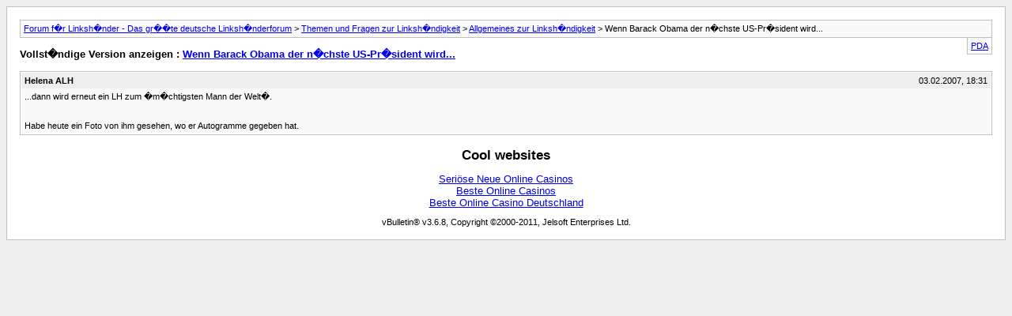

--- FILE ---
content_type: text/html; charset=utf-8
request_url: https://www.linkshaenderforum.org/forum/archive/index_php/t-13022.html
body_size: 1104
content:
<!DOCTYPE html PUBLIC "-//W3C//DTD XHTML 1.0 Transitional//EN" "http://www.w3.org/TR/xhtml1/DTD/xhtml1-transitional.dtd"><html dir="ltr" lang="de"><head>
	<meta http-equiv="Content-Type" content="text/html; charset=ISO-8859-1"/>
	<meta name="keywords" content="Wenn Barack Obama der n�chste US-Pr�sident wird..., forum,diskussion,linksh�nder,rechtsh�nder,linksh�ndig,linkshandberater,linksh�nderberater,umschulung,r�ckschulung,beidh�nder,"/>
	<meta name="description" content="[Archiv] Wenn Barack Obama der n�chste US-Pr�sident wird... Allgemeines zur Linksh�ndigkeit"/>
	<title>Wenn Barack Obama der n�chste US-Pr�sident wird... [Archiv]  - Forum f�r Linksh�nder  - Das gr��te deutsche Linksh�nderforum</title>
	<link rel="canonical" href="https://linkshaenderforum.org/forum/archive/index_php/t-13022.html" />
	<link rel="stylesheet" type="text/css" href="../../../forum/archive/archive.css"/>
</head>
<body><div style="text-align: center;"></div>
<div class="pagebody">
<div id="navbar"><a href="../../../forum/archive/index.html">Forum f�r Linksh�nder  - Das gr��te deutsche Linksh�nderforum</a> &gt; <a href="../../../forum/archive/index_php/f-20.html">Themen und Fragen zur Linksh�ndigkeit</a> &gt; <a href="../../../forum/archive/index_php/f-2.html">Allgemeines zur Linksh�ndigkeit</a> &gt; Wenn Barack Obama der n�chste US-Pr�sident wird...</div>
<hr/>
<div class="pda"><a href="index.html" rel="nofollow">PDA</a></div>
<p class="largefont">Vollst�ndige Version anzeigen : <a href="index.html">Wenn Barack Obama der n�chste US-Pr�sident wird...</a></p>
<hr/>
<div class="post"><div class="posttop"><div class="username">Helena ALH</div><div class="date">03.02.2007, 18:31</div></div><div class="posttext">...dann wird erneut ein LH zum �m�chtigsten Mann der Welt�.<br/>
<br/>
<br/>
Habe heute ein Foto von ihm gesehen, wo er Autogramme gegeben hat.</div></div><div style="text-align:center"><h2>Cool websites</h2><ul style="list-style:none;padding-left:0"><li><a href="https://www.projekt-deal.de/">Seriöse Neue Online Casinos</a></li><li><a href="https://www.jakobus-info.de/">Beste Online Casinos</a></li><li><a href="https://www.deutsche-seniorenliga.de/">Beste Online Casino Deutschland</a></li></ul></div><hr/>
<div id="copyright">vBulletin® v3.6.8, Copyright ©2000-2011, Jelsoft Enterprises Ltd.</div>
</div>

<script defer src="https://static.cloudflareinsights.com/beacon.min.js/vcd15cbe7772f49c399c6a5babf22c1241717689176015" integrity="sha512-ZpsOmlRQV6y907TI0dKBHq9Md29nnaEIPlkf84rnaERnq6zvWvPUqr2ft8M1aS28oN72PdrCzSjY4U6VaAw1EQ==" data-cf-beacon='{"version":"2024.11.0","token":"350ef91e5d6f49168336acff43af8965","r":1,"server_timing":{"name":{"cfCacheStatus":true,"cfEdge":true,"cfExtPri":true,"cfL4":true,"cfOrigin":true,"cfSpeedBrain":true},"location_startswith":null}}' crossorigin="anonymous"></script>
</body></html>